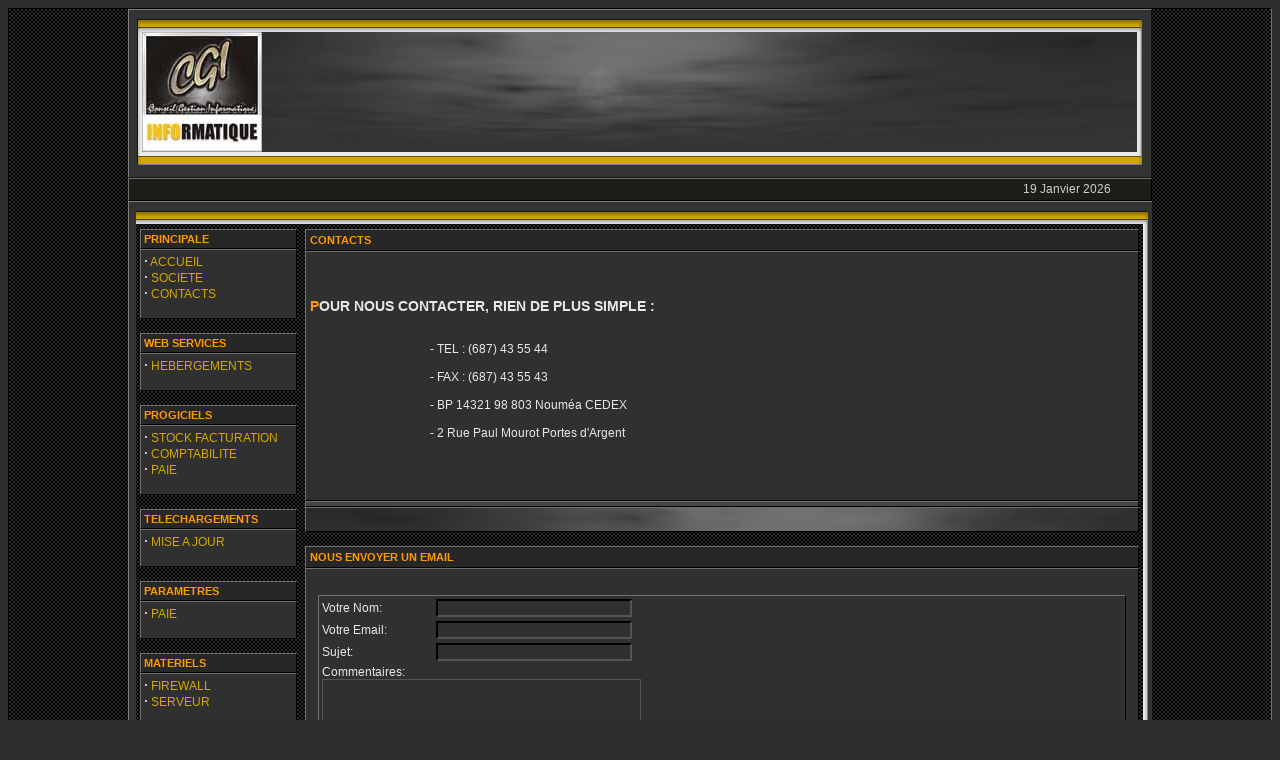

--- FILE ---
content_type: text/html
request_url: http://cgi.nc/index.php?menu=13
body_size: 2034
content:
<!DOCTYPE HTML PUBLIC "-//W3C//DTD HTML 4.01 Transitional//EN">
<html>
<head>
<meta name="google-site-verification" content="_EBqbAPdscdYG8lTUH-X2i4jIf4ZN_z6Yhr6SEONPpw" />
<title>PORTAIL CGI :: Conseil Gestion Informatique</title>
<meta http-equiv="Content-Type" content="text/html; charset=iso-8859-1">

<LINK REL="StyleSheet" HREF="style/style_cgi.css" TYPE="text/css">

</head>


<body bgcolor="#000000" text="#FFFFFF" leftmargin="1" topmargin="1" marginwidth="1" marginheight="1" onload="HTMLArea.replaceAll(config)">
<table class="bodyline" width="100%" cellspacing="0" cellpadding="0" border="0">
<tr>
<td align="center" valign="top">
<table width="1024" border="0" cellspacing="0" cellpadding="0">
<tr>
<td class="tbltopleft">&nbsp;</td>
<td class="tbltop">&nbsp;</td>
<td class="tbltoprigth">&nbsp;</td>
</tr>
<tr>
<td class="tblleft">&nbsp;</td>
<td align="center" class="topbkg">
<table width="100%" border="0" cellspacing="0" cellpadding="0">
<tr>
<td width="60%" height="120"><a href="index.php"><img src="style/images/logo.jpg" border="0"></a></td>

<td width="40% height="120>&nbsp; &nbsp;</td>
</tr>
</table>
</td>
<td class="tblright">&nbsp;</td>
</tr>
<tr>
<td class="tblbotleft">&nbsp;</td>
<td class="tblbot">&nbsp;</td>
<td class="tblbotrigth">&nbsp;</td>
</tr>
</table>


<table width="1024" border="0" cellspacing="0" cellpadding="2" class="topnav">
<tr> 
<td width="165" nowrap><div align="center"></font></div></td>
<td nowrap><div align="center"><font class="content"></div></td>
<td width="165" nowrap><div align="center"><font class="content">
<font class="content"><script type="text/javascript">
<!--   // Array ofmonth Names
var monthNames = new Array( "Janvier","Février","Mars","Avril","Mai","Juin","Juillet","Août","Septembre","Octobre","Novembre","Décembre");
var now = new Date();
thisYear = now.getYear();
if(thisYear < 1900) {thisYear += 1900}; // corrections if Y2K display problem
document.write(now.getDate() + " " +monthNames[now.getMonth()] + " " + thisYear);
// -->
</script>
</font></div></td>
</tr>
</table>



<table width="1024"  border="0" cellspacing="0" cellpadding="0">
<tr>
<td class="tbltopleft">&nbsp;</td>
<td class="tbltop">&nbsp;</td>
<td class="tbltoprigth">&nbsp;</td>
</tr>
<tr>
<td class="tblleft">&nbsp;</td>
<td>
    <table width="100%" cellpadding="0" cellspacing="0" border="0" align="center">
      <tr valign="top">
        <td><img src="style/images/spacer.gif" width="1" height="1" border="0" alt=""></td>
</tr></table>



<table width="100%" cellpadding="0" cellspacing="0" border="0" align="center">
<tr valign="top">
  <td valign="top" width="7" background="style/images/spacer.gif">
<table width="165" border="0" cellspacing="0" cellpadding="4">
  <tr>
    <td>
	

	 

<table width="100%" border="0" cellspacing="0" cellpadding="0">
        <tr>
          <td class="row1" width="100%"><table width="100%" border="0" cellspacing="0" cellpadding="3">
              <tr>
                <td><font class="block-title"><strong>PRINCIPALE</strong></font></td>

              </tr>
            </table></td>
        </tr>
        <tr>
          <td class="row2"><table width="100%"  border="0" cellspacing="0" cellpadding="3">
              <tr>
                 <td valign="top"><font class="menu">
                     
					                        <strong><big>&middot;</big></strong>&nbsp;<a href="index.php?menu=7">ACCUEIL</a><br>
                                            <strong><big>&middot;</big></strong>&nbsp;<a href="index.php?menu=8">SOCIETE</a><br>
                                            <strong><big>&middot;</big></strong>&nbsp;<a href="index.php?menu=13">CONTACTS</a><br>
                                            				       <BR>
					  </font></td>
					 
              </tr>
            </table></td>
        </tr>
      </table><br>


<table width="100%" border="0" cellspacing="0" cellpadding="0">
        <tr>
          <td class="row1" width="100%"><table width="100%" border="0" cellspacing="0" cellpadding="3">
              <tr>
                <td><font class="block-title"><strong>WEB SERVICES</strong></font></td>

              </tr>
            </table></td>
        </tr>
        <tr>
          <td class="row2"><table width="100%"  border="0" cellspacing="0" cellpadding="3">
              <tr>
                 <td valign="top"><font class="menu">
                     
					                        <strong><big>&middot;</big></strong>&nbsp;<a href="index.php?menu=30">HEBERGEMENTS</a><br>
                                            				       <BR>
					  </font></td>
					 
              </tr>
            </table></td>
        </tr>
      </table><br>


<table width="100%" border="0" cellspacing="0" cellpadding="0">
        <tr>
          <td class="row1" width="100%"><table width="100%" border="0" cellspacing="0" cellpadding="3">
              <tr>
                <td><font class="block-title"><strong>PROGICIELS</strong></font></td>

              </tr>
            </table></td>
        </tr>
        <tr>
          <td class="row2"><table width="100%"  border="0" cellspacing="0" cellpadding="3">
              <tr>
                 <td valign="top"><font class="menu">
                     
					                        <strong><big>&middot;</big></strong>&nbsp;<a href="index.php?menu=9">STOCK FACTURATION</a><br>
                                            <strong><big>&middot;</big></strong>&nbsp;<a href="index.php?menu=12">COMPTABILITE</a><br>
                                            <strong><big>&middot;</big></strong>&nbsp;<a href="index.php?menu=10">PAIE</a><br>
                                            				       <BR>
					  </font></td>
					 
              </tr>
            </table></td>
        </tr>
      </table><br>


<table width="100%" border="0" cellspacing="0" cellpadding="0">
        <tr>
          <td class="row1" width="100%"><table width="100%" border="0" cellspacing="0" cellpadding="3">
              <tr>
                <td><font class="block-title"><strong>TELECHARGEMENTS</strong></font></td>

              </tr>
            </table></td>
        </tr>
        <tr>
          <td class="row2"><table width="100%"  border="0" cellspacing="0" cellpadding="3">
              <tr>
                 <td valign="top"><font class="menu">
                     
					                        <strong><big>&middot;</big></strong>&nbsp;<a href="index.php?menu=23">MISE A JOUR</a><br>
                                            				       <BR>
					  </font></td>
					 
              </tr>
            </table></td>
        </tr>
      </table><br>


<table width="100%" border="0" cellspacing="0" cellpadding="0">
        <tr>
          <td class="row1" width="100%"><table width="100%" border="0" cellspacing="0" cellpadding="3">
              <tr>
                <td><font class="block-title"><strong>PARAMETRES</strong></font></td>

              </tr>
            </table></td>
        </tr>
        <tr>
          <td class="row2"><table width="100%"  border="0" cellspacing="0" cellpadding="3">
              <tr>
                 <td valign="top"><font class="menu">
                     
					                        <strong><big>&middot;</big></strong>&nbsp;<a href="index.php?menu=27">PAIE</a><br>
                                            				       <BR>
					  </font></td>
					 
              </tr>
            </table></td>
        </tr>
      </table><br>


<table width="100%" border="0" cellspacing="0" cellpadding="0">
        <tr>
          <td class="row1" width="100%"><table width="100%" border="0" cellspacing="0" cellpadding="3">
              <tr>
                <td><font class="block-title"><strong>MATERIELS</strong></font></td>

              </tr>
            </table></td>
        </tr>
        <tr>
          <td class="row2"><table width="100%"  border="0" cellspacing="0" cellpadding="3">
              <tr>
                 <td valign="top"><font class="menu">
                     
					                        <strong><big>&middot;</big></strong>&nbsp;<a href="index.php?menu=14">FIREWALL</a><br>
                                            <strong><big>&middot;</big></strong>&nbsp;<a href="index.php?menu=15">SERVEUR</a><br>
                                            				       <BR>
					  </font></td>
					 
              </tr>
            </table></td>
        </tr>
      </table><br>


<table width="100%" border="0" cellspacing="0" cellpadding="0">
        <tr>
          <td class="row1" width="100%"><table width="100%" border="0" cellspacing="0" cellpadding="3">
              <tr>
                <td><font class="block-title"><strong>PARTENARIAT</strong></font></td>

              </tr>
            </table></td>
        </tr>
        <tr>
          <td class="row2"><table width="100%"  border="0" cellspacing="0" cellpadding="3">
              <tr>
                 <td valign="top"><font class="menu">
                     
					                        <strong><big>&middot;</big></strong>&nbsp;<a href="index.php?menu=32">PROXMOX</a><br>
                                            <strong><big>&middot;</big></strong>&nbsp;<a href="index.php?menu=29">NOVATECH</a><br>
                                            				       <BR>
					  </font></td>
					 
              </tr>
            </table></td>
        </tr>
      </table><br>


<table width="100%" border="0" cellspacing="0" cellpadding="0">
        <tr>
          <td class="row1" width="100%"><table width="100%" border="0" cellspacing="0" cellpadding="3">
              <tr>
                <td><font class="block-title"><strong>NEWS</strong></font></td>

              </tr>
            </table></td>
        </tr>
        <tr>
          <td class="row2"><table width="100%"  border="0" cellspacing="0" cellpadding="3">
              <tr>
                 <td valign="top"><font class="menu">
                     
					                        <strong><big>&middot;</big></strong>&nbsp;<a href="index.php?menu=18">MATERIEL</a><br>
                                            				       <BR>
					  </font></td>
					 
              </tr>
            </table></td>
        </tr>
      </table><br>

















	  
	  
	  
	  
	  
	  
	  
	  </td>

  </tr>
</table>



</td>

<td valign="top" width="100%"><table width="100%" border="0" cellspacing="0" cellpadding="4">
<tr>
<td>



<table width="100%" border="0" cellspacing="0" cellpadding="0">
<tr>
<td class="row1" ><table width="100%" border="0" cellspacing="0" cellpadding="4">
<tr>
<td nowrap><div align="left"><font class="storytitle"><b>CONTACTS</b></font><br></div></td>

</tr>
</table></td>
</tr>
<tr>
<td class="row2"><table width="100%" border="0" cellspacing="0" cellpadding="4">
<tr>
<td><BR>
<br />

<h3><span style="color: rgb(255, 153, 0);">P</span>OUR NOUS CONTACTER, RIEN DE PLUS SIMPLE :</h3><br /><div style="margin-left: 120px; font-family: arial,helvetica,sans-serif;"><font size="4">- TEL :  (687) 43 55 44<br /><br /></font><font size="4">- FAX : (687) 43 55 43</font><br /><br /><font size="4">- BP 14321 98 803 Nouméa CEDEX<br /><br /></font><font size="4">- 2 Rue Paul Mourot Portes d'Argent<br /><br /></font></div><BR><BR><BR>
</td>
</tr>
</table></td>
</tr>
<tr>
<td class="spacerow" colspan="2" height="6"><img src="style/images/spacer.gif" alt="" width="1" height="1" /></td>
</tr>
<tr>
<td class="cat2" ><font class="storycontent"></font></td>

</tr>
</table><br>


 



<table width="100%" border="0" cellspacing="0" cellpadding="0">
<tr>
<td class="row1" ><table width="100%" border="0" cellspacing="0" cellpadding="4">
<tr>
<td nowrap><div align="left"><font class="storytitle"><b>NOUS ENVOYER UN EMAIL</b></font><br></div></td>

</tr>
</table></td>
</tr>
<tr>
<td class="row2"><table width="100%" border="0" cellspacing="0" cellpadding="4">
<tr>
<td><BR>
<iframe height="325" frameborder="0" width="824" scrolling="auto" src="envoi_mail.php" id="iframe_mail" name="iframe_mail">&lt;/body&gt;
&lt;/html&gt;</iframe><BR><BR><BR>
</td>
</tr>
</table></td>
</tr>
<tr>
<td class="spacerow" colspan="2" height="6"><img src="style/images/spacer.gif" alt="" width="1" height="1" /></td>
</tr>
<tr>
<td class="cat2" ><font class="storycontent"></font></td>

</tr>
</table><br>


 






</td>
</tr>
</table></td><td valign="top" width="165"></td></tr></table>
</td>
<td class="tblright">&nbsp;</td>
</tr>
<tr>
<td class="tblleft">&nbsp;</td>
<td>
<div align="center"><font class="small">
<font class="footmsg">
<br /><br>
<br /><br>
<br /><br>
Portail CGI
</font></div></td>
<td class="tblright">&nbsp;</td>
</tr>
<tr>
<td class="tblleft">&nbsp;</td>
<td></td>
<td class="tblright">&nbsp;</td>
</tr>
<tr>

<td class="tblleft">&nbsp;</td>
<td>&nbsp;</td>
<td class="tblright">&nbsp;</td>
</tr>
<tr>
<td class="tblbotleft">&nbsp;</td>
<td class="tblbot">&nbsp;</td>
<td class="tblbotrigth">&nbsp;</td>
</tr>
</table>


</body>
</html>


--- FILE ---
content_type: text/html
request_url: http://cgi.nc/envoi_mail.php
body_size: 501
content:
<html>
<head>
<meta http-equiv="Content-Type" content="text/html; charset=iso-8859-1">
<LINK REL="StyleSheet" HREF="style/style_cgi.css" TYPE="text/css">
</head>
<body class="row2" text="#FFFFFF" leftmargin="1" topmargin="1" marginwidth="1" marginheight="1">
<form method=POST action=envoi_mail.php>
<input type=hidden name=subject value=Envoi d'email>
<table>
<tr><td>Votre Nom:</td>
    <td><input type=text name=realname size=30></td></tr>
<tr><td>Votre Email:</td>

    <td><input type=text name=email size=30></td></tr>
<tr><td>Sujet:</td>
    <td><input type=text name=title size=30></td></tr>
<tr><td colspan=2>Commentaires:<br>
  <textarea COLS=50 ROWS=6 name=comments></textarea>
</td></tr>
<tr>
<td>Validation : <br><input name="random" type="text" value="" size=15></td>
<td><img src="gen.php"></td>
</tr>
<tr>
<td colspan="2" align="center"><BR><input name=valid type=submit value=Envoyer></td>
</tr>

</table>
<br>

</form>
</boby>


--- FILE ---
content_type: text/css
request_url: http://cgi.nc/style/style_cgi.css
body_size: 1893
content:
/* CSS Document */
FONT	{FONT-FAMILY: Verdana,Helvetica; FONT-SIZE: 12px}
TD		{FONT-FAMILY: Verdana,Helvetica; FONT-SIZE: 12px}
BODY	{FONT-FAMILY: Verdana,Helvetica; FONT-SIZE: 12px}
P		{FONT-FAMILY: Verdana,Helvetica; FONT-SIZE: 12px}
DIV		{FONT-FAMILY: Verdana,Helvetica; FONT-SIZE: 12px}

/* Form elements */
/*form{display:inline}

/*input{background:#303030;background-color:#303030;color:#e7e7e7;background-color:#272727;font:11px Verdana,Arial,Helvetica,sans-serif;padding-bottom:2px;padding-left:2px;border:1px solid;border-color: #707070 #000000 #000000 #707070}

/*select{background:#303030;background-color:#303030;color:#e7e7e7;font:11px Verdana,Arial,Helvetica,sans-serif}

/*textarea{background:#303030;background-color:#303030;color:#e7e7e7;background-color:#272727;font:11px Verdana,Arial,Helvetica,sans-serif;padding-bottom:2px;padding-left:2px;border:1px solid;border-color: #000000 #707070 #707070 #000000}

/*input.button{background:#303030;font-size:11px;color:#e7e7e7;border:1px solid; border-color:#707070 #000000 #000000 #707070}
/*input.liteoption{background:#303030;font-size:11px;color:#e7e7e7;border:1px solid; border-color:#707070 #000000 #000000 #707070}
/*input.mainoption{background:#303030;color:#ffcc00;font-size:11px;border:1px solid; border-color:#707070 #000000 #000000 #707070}
/*input.catbutton{background:#303030;font-size:11px;border:1px solid; border-color:#707070 #000000 #000000 #707070}


/* Form elements */
input{border-color: #545454; color:#e7e7e7; background-color: #303030; font:normal 11px Verdana,Arial,Helvetica,sans-serif}
textarea{border-color: #545454; color:e7e7e7; background-color: #303030; font:normal 11px Verdana,Arial,Helvetica,sans-serif}
select{border-color: #545454; color:e7e7e7; font:normal 11px Verdana,Arial,Helvetica,sans-serif}

/* The text input fields background colour */
input.post,textarea.post,select{background:#303030}
input{text-indent:2px}

/* The buttons used for bbCode styling in message post */
input.button{background: #000000; color:#9999AA; font:11px Verdana,Arial,Helvetica,sans-serif}

/* The main submit button option */
input.mainoption{background: #000000;font-weight:bold}

/* None-bold submit button */
input.liteoption{background: #000000;font-weight:normal}





/* This is the line in the posting page which shows the rollover
help line. This is actually a text box,but if set to be the same
colour as the background no one will know;)
*/
.helpline{border-style:none}

/* Quote blocks */
.quote{background:#525252;border:1px solid #000000;color:#e7e7e7;
font-size:11px;line-height:125%}

/* Code blocks */
.code{background:#545454;border:1px solid #000000;color:#fff8dc;
font:12px Courier,"Courier New",sans-serif;padding:5px}

/* This is the border line & background colour round the entire page */
.bodyline{background:#303030 url(images/cb_fbr_tex.gif);border:1px solid;border-color: #000000 #707070 #707070 #000000}

/* This is the outline round the main forum tables */
.forumline{background:#010101;border:1px solid;border-color:#000000 #707070 #707070 #000000}

body{background:#2e2e2e;color:#e7e7e7;font:12px Verdana,Arial,Helvetica,sans-serif;margin:8px;padding:0;
scrollbar-3dlight-color:#6a6a6a;
scrollbar-arrow-color:#fc9b00;
scrollbar-darkshadow-color:#000000;
scrollbar-face-color:#1f1f1f;
scrollbar-highlight-color:#1f1f1f;
scrollbar-shadow-color:#000000;
scrollbar-track-color:#2e2e2e}

/* Category gradients*/
td.cat{font-weight:bold;letter-spacing:1px;background:#191919 url(images/cellpic1.gif);
height:31px;text-indent:4px;
border:1px solid; border-color:#707070 #000000 #000000 #707070}

/* Category gradients*/
td.cat2{background:#191919 url(images/cellpic1.gif);height:25px;text-indent:4px;border:1px solid; border-color:#707070 #000000 #000000 #707070}

td.cat3{background:#191919;}

.blk{border:1px solid; border-color:#000000 #707070 #707070 #000000 }

/* Main table cell colours and backgrounds */
.row1{background:#272727;border:1px solid; border-color:#707070 #000000 #000000 #707070}
.row2{background:#303030;border:1px solid; border-color:#707070 #000000 #000000 #707070}
.helpline{background:#303030}
.row3{background:#414141;border:1px solid; border-color:#707070 #000000 #000000 #707070}
td.spacerow{background:#464646;border:1px solid; border-color:#707070 #000000 #000000 #707070}

/* This is for the table cell above the Topics,Post & Last posts on the index.php */
td.rowpic{background:url(images/cellpic2.jpg) #010101 repeat-y;
border:1px solid; border-color:#707070 #000000 #000000 #707070}

/* Table Header cells */
th{background: #171717 url(images/cb_fbr_tex.gif);color: #8e8e8e;font-size:11px;
font-weight:bold;height:27px;white-space:nowrap;text-align:center;padding-left:8px;padding-right:8px;
border:1px solid; border-color:#707070 #000000 #000000 #707070}

hr{border: 0px solid #000000;border-top-width:1px;height:0px}

/* This is the gradient background at the top of the page */
.topbkg{background: #1a1a1a url(images/cellpic_bkg.jpg) repeat-x;height:120px; font-size:13px;
line-height: 140%;font-weight:bold;color:#000000}
.headtitle{font:bold 28px/180% "Trebuchet MS",Verdana,Arial,Helvetica,sans-serif;color: #262626}

.topnav{font-size:10px;background:#1d1c19;color:#dd6900;height:23px;white-space:nowrap;
border:1px solid; border-color:#707070 #000000 #000000 #707070}

/* Specify the space around images */
.imgtopic,.imgicon{margin-left:0}
.imgspace{margin-left:1px;margin-right:2px}
.imgfolder{margin:1px;margin-left:4px;margin-right:4px}

/* Gets rid of the need for border="0" on hyperlinked images */
img{border:0}

/* Background images for tables */
td.tbltopleft{background:#2e2e2e url(images/tnav_tl.gif); height:23px; width:14px;}
td.tbltoprigth{background:#2e2e2e url(images/tnav_tr.gif); height:23px; width:15px;}
td.tblbotleft{background:#2e2e2e url(images/tnav_bl.gif); height:26px; width:14px;}
td.tblbotrigth{background:#2e2e2e url(images/tnav_br.gif); height:26px; width:15px;}

td.tbltop{background:#2e2e2e url(images/tnav_t.gif) repeat-x}
td.tblleft{background:#2e2e2e url(images/tnav_l.gif) repeat-y}
td.tblright{background:#2e2e2e url(images/tnav_r.gif) repeat-y}
td.tblbot{background:#2e2e2e url(images/tnav_b.gif) repeat-x}

a:link,a:active,a:visited,a.postlink{color: #d0a700;text-decoration:none}
a:hover{
	color: #d0a700;
	text-decoration: underline;
	font-weight: bold;
}
span.title 		 {BACKGROUND: none; COLOR: #FF9900; FONT-SIZE: 13px; FONT-WEIGHT: bold; FONT-FAMILY: Verdana, Helvetica; TEXT-DECORATION: none}
.content 	 {BACKGROUND: none; COLOR: #cccccc; FONT-SIZE: 12px; FONT-FAMILY: Verdana, Helvetica}
.menu   	 {BACKGROUND: none; COLOR: #cccccc; FONT-SIZE: 12px; FONT-FAMILY: Verdana, Helvetica}
.block-title {BACKGROUND: none; COLOR: #FF9900; FONT-SIZE: 11px; FONT-FAMILY: Verdana, Helvetica}
.storytitle  {BACKGROUND: none; COLOR: #FF9900; FONT-SIZE: 11px; FONT-WEIGHT: bold; FONT-FAMILY: Verdana, Helvetica; TEXT-DECORATION: none}
.storycat	 {BACKGROUND: none; COLOR: #cccccc; FONT-SIZE: 11px; FONT-WEIGHT: bold; FONT-FAMILY: Verdana, Helvetica; TEXT-DECORATION: underline}
.boxtitle 	 {BACKGROUND: none; COLOR: #FF9900; FONT-SIZE: 10px; FONT-WEIGHT: bold; FONT-FAMILY: Verdana, Helvetica; TEXT-DECORATION: none}
.boxcontent  {BACKGROUND: none; COLOR: #cccccc; FONT-SIZE: 10px; FONT-FAMILY: Verdana, Helvetica}
.option 	 {BACKGROUND: none; COLOR: #cccccc; FONT-SIZE: 10px; FONT-WEIGHT: bold; FONT-FAMILY: Verdana, Helvetica; TEXT-DECORATION: none}
.tiny		 {BACKGROUND: none; COLOR: #cccccc; FONT-SIZE: 10px; FONT-WEIGHT: normal; FONT-FAMILY: Verdana, Helvetica; TEXT-DECORATION: none}
.small		 {BACKGROUND: none; COLOR: #cccccc; FONT-SIZE: 9px; FONT-WEIGHT: normal; FONT-FAMILY: Verdana, Helvetica; TEXT-DECORATION: none}

li{
	color:#e7e7e7;
}

--- FILE ---
content_type: text/css
request_url: http://cgi.nc/style/style_cgi.css
body_size: 1893
content:
/* CSS Document */
FONT	{FONT-FAMILY: Verdana,Helvetica; FONT-SIZE: 12px}
TD		{FONT-FAMILY: Verdana,Helvetica; FONT-SIZE: 12px}
BODY	{FONT-FAMILY: Verdana,Helvetica; FONT-SIZE: 12px}
P		{FONT-FAMILY: Verdana,Helvetica; FONT-SIZE: 12px}
DIV		{FONT-FAMILY: Verdana,Helvetica; FONT-SIZE: 12px}

/* Form elements */
/*form{display:inline}

/*input{background:#303030;background-color:#303030;color:#e7e7e7;background-color:#272727;font:11px Verdana,Arial,Helvetica,sans-serif;padding-bottom:2px;padding-left:2px;border:1px solid;border-color: #707070 #000000 #000000 #707070}

/*select{background:#303030;background-color:#303030;color:#e7e7e7;font:11px Verdana,Arial,Helvetica,sans-serif}

/*textarea{background:#303030;background-color:#303030;color:#e7e7e7;background-color:#272727;font:11px Verdana,Arial,Helvetica,sans-serif;padding-bottom:2px;padding-left:2px;border:1px solid;border-color: #000000 #707070 #707070 #000000}

/*input.button{background:#303030;font-size:11px;color:#e7e7e7;border:1px solid; border-color:#707070 #000000 #000000 #707070}
/*input.liteoption{background:#303030;font-size:11px;color:#e7e7e7;border:1px solid; border-color:#707070 #000000 #000000 #707070}
/*input.mainoption{background:#303030;color:#ffcc00;font-size:11px;border:1px solid; border-color:#707070 #000000 #000000 #707070}
/*input.catbutton{background:#303030;font-size:11px;border:1px solid; border-color:#707070 #000000 #000000 #707070}


/* Form elements */
input{border-color: #545454; color:#e7e7e7; background-color: #303030; font:normal 11px Verdana,Arial,Helvetica,sans-serif}
textarea{border-color: #545454; color:e7e7e7; background-color: #303030; font:normal 11px Verdana,Arial,Helvetica,sans-serif}
select{border-color: #545454; color:e7e7e7; font:normal 11px Verdana,Arial,Helvetica,sans-serif}

/* The text input fields background colour */
input.post,textarea.post,select{background:#303030}
input{text-indent:2px}

/* The buttons used for bbCode styling in message post */
input.button{background: #000000; color:#9999AA; font:11px Verdana,Arial,Helvetica,sans-serif}

/* The main submit button option */
input.mainoption{background: #000000;font-weight:bold}

/* None-bold submit button */
input.liteoption{background: #000000;font-weight:normal}





/* This is the line in the posting page which shows the rollover
help line. This is actually a text box,but if set to be the same
colour as the background no one will know;)
*/
.helpline{border-style:none}

/* Quote blocks */
.quote{background:#525252;border:1px solid #000000;color:#e7e7e7;
font-size:11px;line-height:125%}

/* Code blocks */
.code{background:#545454;border:1px solid #000000;color:#fff8dc;
font:12px Courier,"Courier New",sans-serif;padding:5px}

/* This is the border line & background colour round the entire page */
.bodyline{background:#303030 url(images/cb_fbr_tex.gif);border:1px solid;border-color: #000000 #707070 #707070 #000000}

/* This is the outline round the main forum tables */
.forumline{background:#010101;border:1px solid;border-color:#000000 #707070 #707070 #000000}

body{background:#2e2e2e;color:#e7e7e7;font:12px Verdana,Arial,Helvetica,sans-serif;margin:8px;padding:0;
scrollbar-3dlight-color:#6a6a6a;
scrollbar-arrow-color:#fc9b00;
scrollbar-darkshadow-color:#000000;
scrollbar-face-color:#1f1f1f;
scrollbar-highlight-color:#1f1f1f;
scrollbar-shadow-color:#000000;
scrollbar-track-color:#2e2e2e}

/* Category gradients*/
td.cat{font-weight:bold;letter-spacing:1px;background:#191919 url(images/cellpic1.gif);
height:31px;text-indent:4px;
border:1px solid; border-color:#707070 #000000 #000000 #707070}

/* Category gradients*/
td.cat2{background:#191919 url(images/cellpic1.gif);height:25px;text-indent:4px;border:1px solid; border-color:#707070 #000000 #000000 #707070}

td.cat3{background:#191919;}

.blk{border:1px solid; border-color:#000000 #707070 #707070 #000000 }

/* Main table cell colours and backgrounds */
.row1{background:#272727;border:1px solid; border-color:#707070 #000000 #000000 #707070}
.row2{background:#303030;border:1px solid; border-color:#707070 #000000 #000000 #707070}
.helpline{background:#303030}
.row3{background:#414141;border:1px solid; border-color:#707070 #000000 #000000 #707070}
td.spacerow{background:#464646;border:1px solid; border-color:#707070 #000000 #000000 #707070}

/* This is for the table cell above the Topics,Post & Last posts on the index.php */
td.rowpic{background:url(images/cellpic2.jpg) #010101 repeat-y;
border:1px solid; border-color:#707070 #000000 #000000 #707070}

/* Table Header cells */
th{background: #171717 url(images/cb_fbr_tex.gif);color: #8e8e8e;font-size:11px;
font-weight:bold;height:27px;white-space:nowrap;text-align:center;padding-left:8px;padding-right:8px;
border:1px solid; border-color:#707070 #000000 #000000 #707070}

hr{border: 0px solid #000000;border-top-width:1px;height:0px}

/* This is the gradient background at the top of the page */
.topbkg{background: #1a1a1a url(images/cellpic_bkg.jpg) repeat-x;height:120px; font-size:13px;
line-height: 140%;font-weight:bold;color:#000000}
.headtitle{font:bold 28px/180% "Trebuchet MS",Verdana,Arial,Helvetica,sans-serif;color: #262626}

.topnav{font-size:10px;background:#1d1c19;color:#dd6900;height:23px;white-space:nowrap;
border:1px solid; border-color:#707070 #000000 #000000 #707070}

/* Specify the space around images */
.imgtopic,.imgicon{margin-left:0}
.imgspace{margin-left:1px;margin-right:2px}
.imgfolder{margin:1px;margin-left:4px;margin-right:4px}

/* Gets rid of the need for border="0" on hyperlinked images */
img{border:0}

/* Background images for tables */
td.tbltopleft{background:#2e2e2e url(images/tnav_tl.gif); height:23px; width:14px;}
td.tbltoprigth{background:#2e2e2e url(images/tnav_tr.gif); height:23px; width:15px;}
td.tblbotleft{background:#2e2e2e url(images/tnav_bl.gif); height:26px; width:14px;}
td.tblbotrigth{background:#2e2e2e url(images/tnav_br.gif); height:26px; width:15px;}

td.tbltop{background:#2e2e2e url(images/tnav_t.gif) repeat-x}
td.tblleft{background:#2e2e2e url(images/tnav_l.gif) repeat-y}
td.tblright{background:#2e2e2e url(images/tnav_r.gif) repeat-y}
td.tblbot{background:#2e2e2e url(images/tnav_b.gif) repeat-x}

a:link,a:active,a:visited,a.postlink{color: #d0a700;text-decoration:none}
a:hover{
	color: #d0a700;
	text-decoration: underline;
	font-weight: bold;
}
span.title 		 {BACKGROUND: none; COLOR: #FF9900; FONT-SIZE: 13px; FONT-WEIGHT: bold; FONT-FAMILY: Verdana, Helvetica; TEXT-DECORATION: none}
.content 	 {BACKGROUND: none; COLOR: #cccccc; FONT-SIZE: 12px; FONT-FAMILY: Verdana, Helvetica}
.menu   	 {BACKGROUND: none; COLOR: #cccccc; FONT-SIZE: 12px; FONT-FAMILY: Verdana, Helvetica}
.block-title {BACKGROUND: none; COLOR: #FF9900; FONT-SIZE: 11px; FONT-FAMILY: Verdana, Helvetica}
.storytitle  {BACKGROUND: none; COLOR: #FF9900; FONT-SIZE: 11px; FONT-WEIGHT: bold; FONT-FAMILY: Verdana, Helvetica; TEXT-DECORATION: none}
.storycat	 {BACKGROUND: none; COLOR: #cccccc; FONT-SIZE: 11px; FONT-WEIGHT: bold; FONT-FAMILY: Verdana, Helvetica; TEXT-DECORATION: underline}
.boxtitle 	 {BACKGROUND: none; COLOR: #FF9900; FONT-SIZE: 10px; FONT-WEIGHT: bold; FONT-FAMILY: Verdana, Helvetica; TEXT-DECORATION: none}
.boxcontent  {BACKGROUND: none; COLOR: #cccccc; FONT-SIZE: 10px; FONT-FAMILY: Verdana, Helvetica}
.option 	 {BACKGROUND: none; COLOR: #cccccc; FONT-SIZE: 10px; FONT-WEIGHT: bold; FONT-FAMILY: Verdana, Helvetica; TEXT-DECORATION: none}
.tiny		 {BACKGROUND: none; COLOR: #cccccc; FONT-SIZE: 10px; FONT-WEIGHT: normal; FONT-FAMILY: Verdana, Helvetica; TEXT-DECORATION: none}
.small		 {BACKGROUND: none; COLOR: #cccccc; FONT-SIZE: 9px; FONT-WEIGHT: normal; FONT-FAMILY: Verdana, Helvetica; TEXT-DECORATION: none}

li{
	color:#e7e7e7;
}